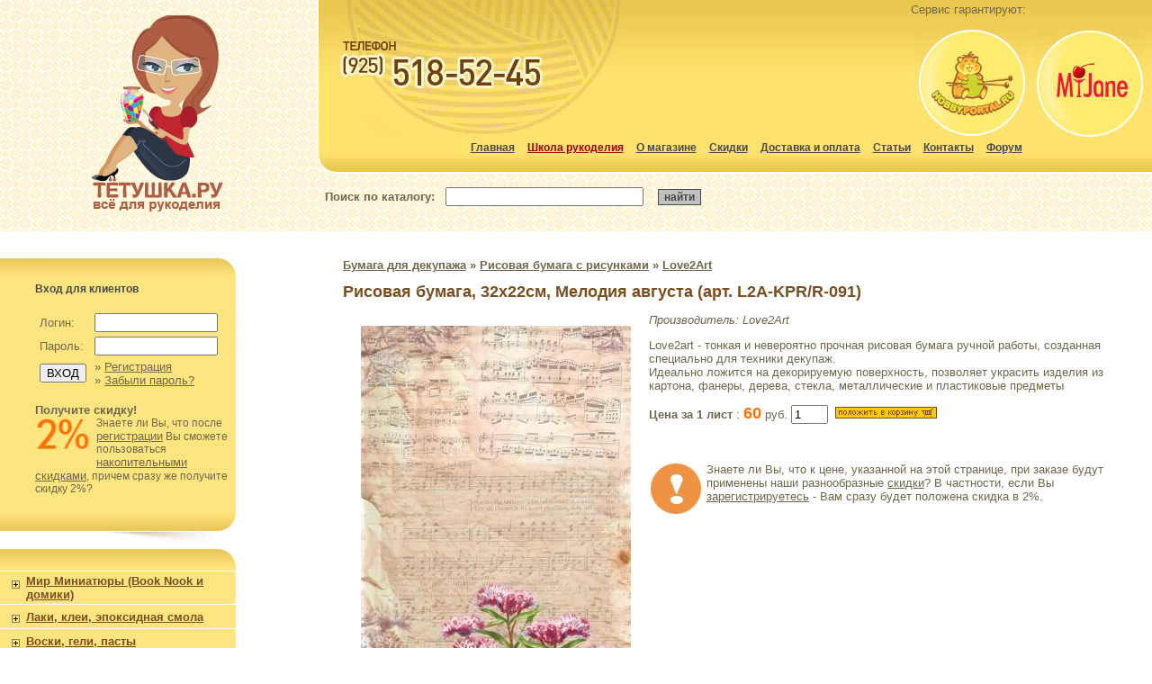

--- FILE ---
content_type: text/html; charset=windows-1251
request_url: http://www.tetushka.ru/product/?id=57129
body_size: 68952
content:

<!DOCTYPE HTML PUBLIC "-//W3C//DTD HTML 4.0 Transitional//EN">

<html> 
<head>
<title>Рисовая бумага, 32х22см, Мелодия августа:  - интернет-магазин рукоделия Тетушка.Ру</title>
<META NAME=author CONTENT="@IvLIM 2002-2007 ivlim@ivlim.ru">
<META HTTP-EQUIV="Content-Style-Type" CONTENT="text/css">
<META NAME="ROBOTS"        CONTENT="ALL">
<META NAME="REVISIT AFTER" CONTENT="1 DAYS">
<META NAME="DESCRIPTION"   CONTENT="Рисовая бумага, 32х22см, Мелодия августа">
<META NAME="KEYWORDS"      CONTENT="Рисовая бумага, 32х22см, Мелодия августа Рисовая бумага, 32х22см, Мелодия августа">
<LINK href="http://www.tetushka.ru/style.css" rel=STYLESHEET type=text/css>



<script language="JavaScript">
function createCookie(name,value,expiredays) {
	var todayDate=new Date();
	todayDate.setDate(todayDate.getDate()+expiredays);
	document.cookie=name+"="+value+"; expires="+todayDate.toGMTString()+"; path=/;";
}

function toggleDiv(id)
{
var el = document.getElementById(id);
var node = 'p' + id;
var thispic = document.getElementById(node);
var mykuk = 'kuk' + id;


if (el.style.display=='none')
{
el.style.display='block';
thispic.src = 'http://www.tetushka.ru/images/node_minus.gif';
document.cookie=mykuk+"=1";			 
createCookie(mykuk,1,10)
}
else
{
el.style.display='none';
thispic.src = 'http://www.tetushka.ru/images/node_plus.gif';
 document.cookie=mykuk+"=0";
createCookie(mykuk,0,10)
}


return false;
}






function closeTable(id)
{
var el = document.getElementById(id);
var node = 'p' + id;
var thispic = document.getElementById(node);

el.style.display='none';
thispic.src = 'http://www.tetushka.ru/images/node_plus.gif';

return false;
}




</script>
<link rel="stylesheet" href="http://www.tetushka.ru/gallery/slimbox2.04/css/slimbox2.css" type="text/css" media="screen">
<script type="text/javascript" src="http://www.tetushka.ru/gallery/slimbox2.04/js/jquery-1.10.2.min.js"></script>
<script type="text/javascript" src="http://www.tetushka.ru/gallery/slimbox2.04/js/slimbox2.js"></script>
<script type="text/javascript" src="http://www.tetushka.ru/jscripts/functions.js"></script>
</head>
<body link="#000000" vlink="#000000" alink="#ff0000" bgcolor="#ffffff" topmargin="0" marginwidth="0" leftmargin="0" rightmargin="0" marginheight="0" bottommargin="0">



<table class="vl" width="100%"  border="0" background="http://www.tetushka.ru/images/bg_top.gif">
<tr>
	<td class="vl" width="26%" height="247" rowspan="2" align="center" valign="middle"><!--LiveInternet counter--><script type="text/javascript"><!--
document.write("<img src='http://counter.yadro.ru/hit?r"+
escape(document.referrer)+((typeof(screen)=="undefined")?"":
";s"+screen.width+"*"+screen.height+"*"+(screen.colorDepth?
screen.colorDepth:screen.pixelDepth))+";u"+escape(document.URL)+
";"+Math.random()+
"' width=1 height=1 alt=''>")//--></script><!--/LiveInternet--><!-- begin of Top100 code -->
<a href="http://top100.rambler.ru/top100/"><img src="http://counter.rambler.ru/top100.cnt?1359774" alt="" width="1" height="1" border="0" /></a>
<!-- end of Top100 code --><!--Rating@Mail.ru COUNTER--><script language="JavaScript" type="text/javascript"><!--
d=document;var a='';a+=';r='+escape(d.referrer)
js=10//--></script><script language="JavaScript1.1" type="text/javascript"><!--
a+=';j='+navigator.javaEnabled()
js=11//--></script><script language="JavaScript1.2" type="text/javascript"><!--
s=screen;a+=';s='+s.width+'*'+s.height
a+=';d='+(s.colorDepth?s.colorDepth:s.pixelDepth)
js=12//--></script><script language="JavaScript1.3" type="text/javascript"><!--
js=13//--></script><script language="JavaScript" type="text/javascript"><!--
d.write('<IMG src="http://d5.c6.b5.a1.top.list.ru/counter'+
'?id=1402179;js='+js+a+';rand='+Math.random()+
'" height=1 width=1/>')
if(11<js)d.write('<'+'!-- ')//--></script><noscript><img
src="http://d5.c6.b5.a1.top.list.ru/counter?js=na;id=1402179"
height=1 width=1 alt=""/></noscript><script language="JavaScript" type="text/javascript"><!--
if(11<js)d.write('--'+'>')//--></script><!--/COUNTER-->
<a href="http://www.tetushka.ru/"><img src="http://www.tetushka.ru/images/newlogo.gif" width="147" height="219" border="0" alt="Интернет-магазин рукоделия Тётушка.Ру"></a></td>
	<td class="vl" width="74%" height="193" colspan="2"><table class="vl" width="100%">
			<tr>
				<td class="vl" width="45" height="193" align="right" valign="top"><img src="http://www.tetushka.ru/images/tr_left.gif" width="26" height="193"></td>
				<td class="vl" width="*" background="http://www.tetushka.ru/images/tr_bg.gif"><table class="vl" width="100%">
					<tr>
						<td class="vl" width="55%" height="156" background="http://www.tetushka.ru/images/phone_new.jpg" style="background-repeat: no-repeat">&nbsp;</td>
						<td class="vl" width="45%" class="top" align="right"><span style="margin-right:140px">Cервис гарантируют:</span><br><br>
					    <a href="http://www.hobbyportal.ru/" target="_blank"><img src="http://www.tetushka.ru/images/l1.jpg" width="122" height="119" border="0" alt="Hobbyportal.ru - рукодельный портал"></a><a target="_blank" href="http://www.myjane.ru/"><img src="http://www.tetushka.ru/images/l2.jpg" width="121" height="118" hspace="10" border="0" alt="Женский журнал myJane.ru"></a></td>
					</tr>
					<tr>
						<td class="vl" height="37" colspan="2" align="center" valign="top">
						<a href="http://www.tetushka.ru/" class="top">Главная</a> <a style="color:#a00000;" href="http://www.tetushka.ru/school/" class="top">Школа рукоделия</a>  <a href="http://www.tetushka.ru/about/" class="top">О магазине</a> <a href="http://www.tetushka.ru/discounts/" class="top">Скидки</a> <a href="http://www.tetushka.ru/delivery/" class="top">Доставка и оплата</a> <a href="http://www.tetushka.ru/articles/" class="top">Статьи</a> <a href="http://www.tetushka.ru/contacts/" class="top">Контакты</a> <a target=_blank href="http://forum.hobbyportal.ru/viewforum.php?f=143" class="top">Форум</a></td>
			</tr>
			</table></td>
		</tr>
		</table></td>
</tr>
<tr>
	<td class="vl" width="37%" height="54" align="center"> <br>
 <form action="http://www.tetushka.ru/search.asp" method="GET">
      <nobr>
        <b>Поиск по каталогу:</b>&nbsp;&nbsp;
        <input type="text" name="searchword" value="" style="width:220px;">
        &nbsp;&nbsp;
        <input type="submit" value="найти"  class="su">
        </nobr>
 </form>

         &nbsp;	</td>
	<td class="vl" width="37%" height="54" align="center" valign="middle" id="basket_place">&nbsp;</td>
</tr>
</table>
<br>&nbsp;




<table width="100%" class="vl">
<tr>
	<td class="vl" width="30%" align="left" valign="top">
	
	
<noindex>	

	<table  class="vl" bgcolor="#ffe580">
	<tr>
		<td class="vl" width="262" height="24" background="http://www.tetushka.ru/images/l_t.gif"></td>
	</tr>
	<tr>
		<td class="left" align="right">
		
		<table width="220">
		<tr>
			<td height="83"><font class="top">Вход для клиентов</font><br><br>

<table width="220" border="0" cellspacing="0" cellpadding="0"><tr><td width="190" align=left>
<form action="http://www.tetushka.ru/client/default.asp" method="post" name="LoginForm">
<table width="100%" border="0" cellspacing="5" cellpadding="0">
<tr><td>Логин:</td><td><INPUT TYPE=TEXT size=15 NAME="UserName" VALUE=""></td></tr>
<tr><td>Пароль:</td><td><INPUT size=15 TYPE=PASSWORD NAME="Password"></td></tr>
<tr><td><INPUT TYPE=SUBMIT VALUE="ВХОД" name="Submit"> </td><td>&raquo;  <a class="menu" href="http://www.tetushka.ru/client/register/">Регистрация</a><br>
&raquo;  <a class="menu" href="http://www.tetushka.ru/client/forgot/">Забыли пароль?</a></td></tr>
</table>
</form><b>Получите скидку!</b><br><img src="http://www.tetushka.ru/images/2percent.gif" width=65 height=44 border=0 align=left><font style="font-size:12px;">Знаете ли Вы, что после <a class=menu style="text-decoration:underline;" href="http://www.tetushka.ru/client/register/">регистрации</a> Вы сможете пользоваться <a class=menu style="text-decoration:underline;" href="http://www.tetushka.ru/discounts/">накопительными скидками</a>, причем сразу же получите скидку 2%?</font><br><br>
</td></tr></table>



			</td>
		</tr>
		</table>
		
		</td>
	</tr>
	<tr>
		<td class="vl" height="42" background="http://www.tetushka.ru/images/l_b.gif"></td>
	</tr>
	</table>	
	
</noindex>	
	
	
	
	
	<table border=0 class="vl" bgcolor="#ffe580" width=""262"">
	<tr>
		<td class="vl" height="24" background="http://www.tetushka.ru/images/l_t.gif"></td>
	</tr>


<!-- 22.01.2026 0:13:11--><tr><td class="left1"></td></tr><tr><td width="262" class="left_menu" ><table border=0 width="100%" cellspacing=0 cellpadding=0><tr><td width=26 valign=top><IMG vspace=5 height=15 STYLE="cursor: pointer;" id="pt1549" onclick="toggleDiv('t1549');" src="http://www.tetushka.ru/images/node_minus.gif" width=26 height=15></td><td class="main_rubric"><a href="http://www.tetushka.ru/section/?id=1549">Мир Миниатюры (Book Nook и домики)</a></td></tr></table></td></tr><tr><td colspan=2 width="262" class="left1"></td></tr>
<tr class="left1x"><td width="262" class="left1x">
<table id="t1549" class="vl" bgcolor="#ffe580" width="100%" border="0">
<tr><td   class="v2"><a href="http://www.tetushka.ru/section/?id=1451">Book nook - Книжная миниатюра</a></td></tr>
<tr><td   class="v2"><a href="http://www.tetushka.ru/section/?id=1551">Архитектурные дополнения, фасады</a></td></tr>
<tr><td   class="v2"><a href="http://www.tetushka.ru/section/?id=977">Сборные домики от Вероники Кисель и Тётушки</a></td></tr>
<tr><td   class="v2"><a href="http://www.tetushka.ru/section/?id=1532">Элементы декора, детали ландшафта</a></td></tr>
<tr><td   class="v2"><a href="http://www.tetushka.ru/section/?id=1569">Полиэфирные, пластиковые и металлические миниатюры</a></td></tr>
<tr><td   class="v2"><a href="http://www.tetushka.ru/section/?id=1570">Мини-растения, песок и мох</a></td></tr>
<tr><td   class="v2"><a href="http://www.tetushka.ru/section/?id=1552">Вспомогательные материалы</a></td></tr>
<tr><td class="left1"></td></tr></table>
</td></tr>
<tr><td width="262" class="left_menu" ><table border=0 width="100%" cellspacing=0 cellpadding=0><tr><td width=26 valign=top><IMG vspace=5 height=15 STYLE="cursor: pointer;" id="pt233" onclick="toggleDiv('t233');" src="http://www.tetushka.ru/images/node_minus.gif" width=26 height=15></td><td class="main_rubric"><a href="http://www.tetushka.ru/section/?id=233">Лаки, клеи, эпоксидная смола</a></td></tr></table></td></tr><tr><td colspan=2 width="262" class="left1"></td></tr>
<tr class="left1x"><td width="262" class="left1x">
<table id="t233" class="vl" bgcolor="#ffe580" width="100%" border="0">
<tr><td   class="v2"><a href="http://www.tetushka.ru/section/?id=102">Клей</a></td></tr>
<tr><td   class="v2"><a href="http://www.tetushka.ru/section/?id=235">Лаки</a></td></tr>
<tr><td   class="v2"><a href="http://www.tetushka.ru/section/?id=1185">Фацетные лаки</a></td></tr>
<tr><td   class="v2"><a href="http://www.tetushka.ru/section/?id=1008">Эпоксидные смолы</a></td></tr>
<tr><td class="left1"></td></tr></table>
</td></tr>
<tr><td width="262" class="left_menu" ><table border=0 width="100%" cellspacing=0 cellpadding=0><tr><td width=26 valign=top><IMG vspace=5 height=15 STYLE="cursor: pointer;" id="pt738" onclick="toggleDiv('t738');" src="http://www.tetushka.ru/images/node_minus.gif" width=26 height=15></td><td class="main_rubric"><a href="http://www.tetushka.ru/section/?id=738">Воски, гели, пасты</a></td></tr></table></td></tr><tr><td colspan=2 width="262" class="left1"></td></tr>
<tr class="left1x"><td width="262" class="left1x">
<table id="t738" class="vl" bgcolor="#ffe580" width="100%" border="0">
<tr><td   class="v2"><a href="http://www.tetushka.ru/section/?id=739">Воски</a></td></tr>
<tr><td   class="v2"><a href="http://www.tetushka.ru/section/?id=740">Структурные пасты, гели</a></td></tr>
<tr><td class="left1"></td></tr></table>
</td></tr>
<tr><td width="262" class="left_menu" ><table border=0 width="100%" cellspacing=0 cellpadding=0><tr><td width=26 valign=top><IMG vspace=5 height=15 STYLE="cursor: pointer;" id="pt388" onclick="toggleDiv('t388');" src="http://www.tetushka.ru/images/node_minus.gif" width=26 height=15></td><td class="main_rubric"><a href="http://www.tetushka.ru/section/?id=388">Краски, морилки, контуры</a></td></tr></table></td></tr><tr><td colspan=2 width="262" class="left1"></td></tr>
<tr class="left1x"><td width="262" class="left1x">
<table id="t388" class="vl" bgcolor="#ffe580" width="100%" border="0">
<tr><td   class="v2"><a href="http://www.tetushka.ru/section/?id=392">Краски акриловые, универсальные</a></td></tr>
<tr><td   class="v2"><a href="http://www.tetushka.ru/section/?id=782">Меловые, гибридные, полимерные краски</a></td></tr>
<tr><td   class="v2"><a href="http://www.tetushka.ru/section/?id=1081">Краски акриловые - металлик, глиттер, перламутр</a></td></tr>
<tr><td   class="v2"><a href="http://www.tetushka.ru/section/?id=1472">Краски по керамике и стеклу, имитации эмали</a></td></tr>
<tr><td   class="v2"><a href="http://www.tetushka.ru/section/?id=907">Морилки, бейцы</a></td></tr>
<tr><td   class="v2"><a href="http://www.tetushka.ru/section/?id=447">Краски с различными эффектами</a></td></tr>
<tr><td   class="v2"><a href="http://www.tetushka.ru/section/?id=808">Краски-спреи для техники Mix Media и др.</a></td></tr>
<tr><td   class="v2"><a href="http://www.tetushka.ru/section/?id=815">Спиртовые краски и чернила</a></td></tr>
<tr><td   class="v2"><a href="http://www.tetushka.ru/section/?id=832">Красители для эпоксидных смол и гелей</a></td></tr>
<tr><td   class="v2"><a href="http://www.tetushka.ru/section/?id=1080">Флуоресцентные, неоновые, светящиеся краски</a></td></tr>
<tr><td   class="v2"><a href="http://www.tetushka.ru/section/?id=362">Марморирование</a></td></tr>
<tr><td   class="v2"><a href="http://www.tetushka.ru/section/?id=725">Краски по ткани и коже</a></td></tr>
<tr><td   class="v2"><a href="http://www.tetushka.ru/section/?id=294">Наборы красок</a></td></tr>
<tr><td   class="v2"><a href="http://www.tetushka.ru/section/?id=240">Контуры, маркеры</a></td></tr>
<tr><td   class="v2"><a href="http://www.tetushka.ru/section/?id=1381">Краски для свечей</a></td></tr>
<tr><td   class="v2"><a href="http://www.tetushka.ru/section/?id=752">Гуашь</a></td></tr>
<tr><td   class="v2"><a href="http://www.tetushka.ru/section/?id=347">Аэрозольные краски</a></td></tr>
<tr><td   class="v2"><a href="http://www.tetushka.ru/section/?id=817">Масляные краски</a></td></tr>
<tr><td   class="v2"><a href="http://www.tetushka.ru/section/?id=459">Другие</a></td></tr>
<tr><td class="left1"></td></tr></table>
</td></tr>
<tr><td width="262" class="left_menu" ><table border=0 width="100%" cellspacing=0 cellpadding=0><tr><td width=26 valign=top><IMG vspace=5 height=15 STYLE="cursor: pointer;" id="pt504" onclick="toggleDiv('t504');" src="http://www.tetushka.ru/images/node_minus.gif" width=26 height=15></td><td class="main_rubric"><a href="http://www.tetushka.ru/section/?id=504">Материалы для декорирования</a></td></tr></table></td></tr><tr><td colspan=2 width="262" class="left1"></td></tr>
<tr class="left1x"><td width="262" class="left1x">
<table id="t504" class="vl" bgcolor="#ffe580" width="100%" border="0">
<tr><td   class="v2"><a href="http://www.tetushka.ru/section/?id=721">Грунты</a></td></tr>
<tr><td   class="v2"><a href="http://www.tetushka.ru/section/?id=1028">Средства для отливок</a></td></tr>
<tr><td   class="v2"><a href="http://www.tetushka.ru/section/?id=437">Золочение</a></td></tr>
<tr><td   class="v2"><a href="http://www.tetushka.ru/section/?id=438">Кракелюры</a></td></tr>
<tr><td   class="v2"><a href="http://www.tetushka.ru/section/?id=797">Битумы, патины</a></td></tr>
<tr><td   class="v2"><a href="http://www.tetushka.ru/section/?id=828">Затирки, пигменты, хлопья</a></td></tr>
<tr><td   class="v2"><a href="http://www.tetushka.ru/section/?id=829">Бархатная пудра</a></td></tr>
<tr><td   class="v2"><a href="http://www.tetushka.ru/section/?id=757">Блестки, глиттеры, микробисер и др.</a></td></tr>
<tr><td   class="v2"><a href="http://www.tetushka.ru/section/?id=112">Разбавители, медиумы, глейзинги</a></td></tr>
<tr><td   class="v2"><a href="http://www.tetushka.ru/section/?id=1010">Средства для перевода изображений, трансферов</a></td></tr>
<tr><td   class="v2"><a href="http://www.tetushka.ru/section/?id=236">Средства для создания разных эффектов</a></td></tr>
<tr><td   class="v2"><a href="http://www.tetushka.ru/section/?id=679">Наборы для творчества</a></td></tr>
<tr><td   class="v2"><a href="http://www.tetushka.ru/section/?id=781">Материалы для энкаустики</a></td></tr>
<tr><td   class="v2"><a href="http://www.tetushka.ru/section/?id=264">Разное</a></td></tr>
<tr><td class="left1"></td></tr></table>
</td></tr>
<tr><td width="262" class="left_menu" ><table border=0 width="100%" cellspacing=0 cellpadding=0><tr><td width=26 valign=top><IMG vspace=5 height=15 STYLE="cursor: pointer;" id="pt152" onclick="toggleDiv('t152');" src="http://www.tetushka.ru/images/node_minus.gif" width=26 height=15></td><td class="main_rubric"><a href="http://www.tetushka.ru/section/?id=152">Заготовки для декора</a></td></tr></table></td></tr><tr><td colspan=2 width="262" class="left1"></td></tr>
<tr class="left1x"><td width="262" class="left1x">
<table id="t152" class="vl" bgcolor="#ffe580" width="100%" border="0">
<tr><td   class="v2"><a href="http://www.tetushka.ru/section/?id=1077">Сборные конструкции и домики от Тётушки</a></td></tr>
<tr><td   class="v2"><a href="http://www.tetushka.ru/section/?id=177">Шкатулки, комоды</a></td></tr>
<tr><td   class="v2"><a href="http://www.tetushka.ru/section/?id=176">Подносы, сервир.столики</a></td></tr>
<tr><td   class="v2"><a href="http://www.tetushka.ru/section/?id=577">Чайные коробки и домики</a></td></tr>
<tr><td   class="v2"><a href="http://www.tetushka.ru/section/?id=823">Короба, ящики</a></td></tr>
<tr><td   class="v2"><a href="http://www.tetushka.ru/section/?id=381">Всё для часов</a></td></tr>
<tr><td   class="v2"><a href="http://www.tetushka.ru/section/?id=382">Ключницы, вешалки</a></td></tr>
<tr><td   class="v2"><a href="http://www.tetushka.ru/section/?id=380">Доски</a></td></tr>
<tr><td   class="v2"><a href="http://www.tetushka.ru/section/?id=1320">Фанерные фигурки</a></td></tr>
<tr><td   class="v2"><a href="http://www.tetushka.ru/section/?id=323">Формы из пластика</a></td></tr>
<tr><td   class="v2"><a href="http://www.tetushka.ru/section/?id=1026">Формы из пенопласта</a></td></tr>
<tr><td   class="v2"><a href="http://www.tetushka.ru/section/?id=578">Разные кухонные полезности</a></td></tr>
<tr><td   class="v2"><a href="http://www.tetushka.ru/section/?id=741">Панно, рамки, бирки, таблички, накладки</a></td></tr>
<tr><td   class="v2"><a href="http://www.tetushka.ru/section/?id=554">Фурнитура для заготовок, держатели, подставки</a></td></tr>
<tr><td   class="v2"><a href="http://www.tetushka.ru/section/?id=1126">Фанерные заготовки для вязаных корзинок и сумок</a></td></tr>
<tr><td   class="v2"><a href="http://www.tetushka.ru/section/?id=556">Заготовки и фигурки из картона, папье-маше, Decopatch</a></td></tr>
<tr><td   class="v2"><a href="http://www.tetushka.ru/section/?id=670">Металлические заготовки</a></td></tr>
<tr><td   class="v2"><a href="http://www.tetushka.ru/section/?id=1505">Плашки, бруски</a></td></tr>
<tr><td   class="v2"><a href="http://www.tetushka.ru/section/?id=945">Заготовки из стекла, керамики, фарфора и гипса</a></td></tr>
<tr><td   class="v2"><a href="http://www.tetushka.ru/section/?id=718">Заготовки из кожи</a></td></tr>
<tr><td   class="v2"><a href="http://www.tetushka.ru/section/?id=1128">Шары деревянные</a></td></tr>
<tr><td   class="v2"><a href="http://www.tetushka.ru/section/?id=206">Вазы</a></td></tr>
<tr><td   class="v2"><a href="http://www.tetushka.ru/section/?id=957">Холсты</a></td></tr>
<tr><td   class="v2"><a href="http://www.tetushka.ru/section/?id=1444">Плитка и имитация плитки</a></td></tr>
<tr><td   class="v2"><a href="http://www.tetushka.ru/section/?id=500">Световой декор</a></td></tr>
<tr><td   class="v2"><a href="http://www.tetushka.ru/section/?id=1009">Витражная (свинцовая) лента</a></td></tr>
<tr><td   class="v2"><a href="http://www.tetushka.ru/section/?id=445">Разное</a></td></tr>
<tr><td   class="v2"><a href="http://www.tetushka.ru/section/?id=1209">Пасхальные заготовки</a></td></tr>
<tr><td class="left1"></td></tr></table>
</td></tr>
<tr><td width="262" class="left_menu" ><table border=0 width="100%" cellspacing=0 cellpadding=0><tr><td width=26 valign=top><IMG vspace=5 height=15 STYLE="cursor: pointer;" id="pt1141" onclick="toggleDiv('t1141');" src="http://www.tetushka.ru/images/node_minus.gif" width=26 height=15></td><td class="main_rubric"><a href="http://www.tetushka.ru/section/?id=1141">Тётушкин чердачок (всякие полезные мелочи)</a></td></tr></table></td></tr><tr><td colspan=2 width="262" class="left1"></td></tr>
<tr class="left1x"><td width="262" class="left1x">
<table id="t1141" class="vl" bgcolor="#ffe580" width="100%" border="0">
<tr><td   class="v2"><a href="http://www.tetushka.ru/section/?id=464">Фанерная мелочь</a></td></tr>
<tr><td   class="v2"><a href="http://www.tetushka.ru/section/?id=1506">Миниатюрные фигурки, мебель и муляжи</a></td></tr>
<tr><td   class="v2"><a href="http://www.tetushka.ru/section/?id=1327">Шейкеры</a></td></tr>
<tr><td   class="v2"><a href="http://www.tetushka.ru/section/?id=306">Фигурки из МДФ и папье-маше</a></td></tr>
<tr><td   class="v2"><a href="http://www.tetushka.ru/section/?id=971">Бусины и стразы для декора</a></td></tr>
<tr><td   class="v2"><a href="http://www.tetushka.ru/section/?id=1179">Проволока, цепочки, шнуры, леска</a></td></tr>
<tr><td   class="v2"><a href="http://www.tetushka.ru/section/?id=1212">Винегреты от Тётушки</a></td></tr>
<tr><td   class="v2"><a href="http://www.tetushka.ru/section/?id=1142">Ленты, тесьма, кружево</a></td></tr>
<tr><td   class="v2"><a href="http://www.tetushka.ru/section/?id=1022">Колокольчики, бубенчики</a></td></tr>
<tr><td   class="v2"><a href="http://www.tetushka.ru/section/?id=1508">Войлок и фоамиран с рисунком</a></td></tr>
<tr><td   class="v2"><a href="http://www.tetushka.ru/section/?id=453">Бумажные и тканевые цветы и листья</a></td></tr>
<tr><td   class="v2"><a href="http://www.tetushka.ru/section/?id=707">Пуговицы</a></td></tr>
<tr><td   class="v2"><a href="http://www.tetushka.ru/section/?id=265">Перья</a></td></tr>
<tr><td   class="v2"><a href="http://www.tetushka.ru/section/?id=848">Марблс (стекл.камушки)</a></td></tr>
<tr><td   class="v2"><a href="http://www.tetushka.ru/section/?id=358">Фигурки из фетра, войлока</a></td></tr>
<tr><td   class="v2"><a href="http://www.tetushka.ru/section/?id=850">Бумага тканевая самоклеющаяся</a></td></tr>
<tr><td   class="v2"><a href="http://www.tetushka.ru/section/?id=1253">Пробковые материалы</a></td></tr>
<tr><td   class="v2"><a href="http://www.tetushka.ru/section/?id=1408">Ракушки</a></td></tr>
<tr><td   class="v2"><a href="http://www.tetushka.ru/section/?id=311">Разное</a></td></tr>
<tr><td class="left1"></td></tr></table>
</td></tr>
<tr><td width="262" class="left_menu" ><table border=0 width="100%" cellspacing=0 cellpadding=0><tr><td width=26 valign=top><IMG vspace=5 height=15 STYLE="cursor: pointer;" id="pt56" onclick="toggleDiv('t56');" src="http://www.tetushka.ru/images/node_minus.gif" width=26 height=15></td><td class="main_rubric"><a href="http://www.tetushka.ru/section/?id=56">Бумага для декупажа</a></td></tr></table></td></tr><tr><td colspan=2 width="262" class="left1"></td></tr>
<tr class="left1x"><td width="262" class="left1x">
<table id="t56" class="vl" bgcolor="#ffe580" width="100%" border="0">
<tr><td   class="v2"><a href="http://www.tetushka.ru/section/?id=366">Рисовая бумага с рисунками</a></td></tr>
<tr><td   class="v2"><a href="http://www.tetushka.ru/section/?id=225">Шелковая, рисовая однотонная бумага</a></td></tr>
<tr><td   class="v2"><a href="http://www.tetushka.ru/section/?id=680">Чистая бумага для распечаток</a></td></tr>
<tr><td   class="v2"><a href="http://www.tetushka.ru/section/?id=571">Трансферы, переводные карты</a></td></tr>
<tr><td   class="v2"><a href="http://www.tetushka.ru/section/?id=223">Декоративная бумага</a></td></tr>
<tr><td   class="v2"><a href="http://www.tetushka.ru/section/?id=244">Бумага DECOPATCH</a></td></tr>
<tr><td class="left1"></td></tr></table>
</td></tr>
<tr><td width="262" class="left_menu" ><table border=0 width="100%" cellspacing=0 cellpadding=0><tr><td width=26 valign=top><IMG vspace=5 height=15 STYLE="cursor: pointer;" id="pt651" onclick="toggleDiv('t651');" src="http://www.tetushka.ru/images/node_minus.gif" width=26 height=15></td><td class="main_rubric"><a href="http://www.tetushka.ru/section/?id=651">Чипборды</a></td></tr></table></td></tr><tr><td colspan=2 width="262" class="left1"></td></tr>
<tr class="left1x"><td width="262" class="left1x">
<table id="t651" class="vl" bgcolor="#ffe580" width="100%" border="0">
<tr><td   class="v2"><a href="http://www.tetushka.ru/section/?id=1032">Чипборды</a></td></tr>
<tr><td   class="v2"><a href="http://www.tetushka.ru/section/?id=1034">Чипборды 3D - многослойные</a></td></tr>
<tr><td   class="v2"><a href="http://www.tetushka.ru/section/?id=1419">Чипборды - вставки в шарики</a></td></tr>
<tr><td   class="v2"><a href="http://www.tetushka.ru/section/?id=1033">Чипборды - сборные модели</a></td></tr>
<tr><td   class="v2"><a href="http://www.tetushka.ru/section/?id=1107">Чипы-мини</a></td></tr>
<tr><td class="left1"></td></tr></table>
</td></tr>
<tr><td width="262" class="left_menu" ><table border=0 width="100%" cellspacing=0 cellpadding=0><tr><td width=26 valign=top><IMG vspace=5 height=15 STYLE="cursor: pointer;" id="pt346" onclick="toggleDiv('t346');" src="http://www.tetushka.ru/images/node_minus.gif" width=26 height=15></td><td class="main_rubric"><a href="http://www.tetushka.ru/section/?id=346">Трафареты</a></td></tr></table></td></tr><tr><td colspan=2 width="262" class="left1"></td></tr>
<tr class="left1x"><td width="262" class="left1x">
<table id="t346" class="vl" bgcolor="#ffe580" width="100%" border="0">
<tr><td   class="v2"><a href="http://www.tetushka.ru/section/?id=1616">Интерьерные трафареты для стен и мебели</a></td></tr>
<tr><td   class="v2"><a href="http://www.tetushka.ru/section/?id=1265">Cadence</a></td></tr>
<tr><td   class="v2"><a href="http://www.tetushka.ru/section/?id=824">Stamperia</a></td></tr>
<tr><td   class="v2"><a href="http://www.tetushka.ru/section/?id=802">Pro Art</a></td></tr>
<tr><td   class="v2"><a href="http://www.tetushka.ru/section/?id=1005">Craft Premier</a></td></tr>
<tr><td   class="v2"><a href="http://www.tetushka.ru/section/?id=788">Mr.Painter</a></td></tr>
<tr><td   class="v2"><a href="http://www.tetushka.ru/section/?id=715">Marabu</a></td></tr>
<tr><td   class="v2"><a href="http://www.tetushka.ru/section/?id=593">Трафарет Дизайн</a></td></tr>
<tr><td   class="v2"><a href="http://www.tetushka.ru/section/?id=592">Barocci</a></td></tr>
<tr><td   class="v2"><a href="http://www.tetushka.ru/section/?id=1234">Rayher</a></td></tr>
<tr><td   class="v2"><a href="http://www.tetushka.ru/section/?id=1400">Viva Decor</a></td></tr>
<tr><td   class="v2"><a href="http://www.tetushka.ru/section/?id=944">Love2Art</a></td></tr>
<tr><td   class="v2"><a href="http://www.tetushka.ru/section/?id=821">Pronty BV</a></td></tr>
<tr><td   class="v2"><a href="http://www.tetushka.ru/section/?id=1193">EFCO</a></td></tr>
<tr><td   class="v2"><a href="http://www.tetushka.ru/section/?id=621">Другие</a></td></tr>
<tr><td class="left1"></td></tr></table>
</td></tr>
<tr><td width="262" class="left_menu" ><table border=0 width="100%" cellspacing=0 cellpadding=0><tr><td width=26 valign=top><IMG vspace=5 height=15 STYLE="cursor: pointer;" id="pt986" onclick="toggleDiv('t986');" src="http://www.tetushka.ru/images/node_minus.gif" width=26 height=15></td><td class="main_rubric"><a href="http://www.tetushka.ru/section/?id=986">Молды, текст.коврики, материалы для отливок, готовые отливки</a></td></tr></table></td></tr><tr><td colspan=2 width="262" class="left1"></td></tr>
<tr class="left1x"><td width="262" class="left1x">
<table id="t986" class="vl" bgcolor="#ffe580" width="100%" border="0">
<tr><td   class="v2"><a href="http://www.tetushka.ru/section/?id=1176">Stamperia</a></td></tr>
<tr><td   class="v2"><a href="http://www.tetushka.ru/section/?id=1420">BestMolds</a></td></tr>
<tr><td   class="v2"><a href="http://www.tetushka.ru/section/?id=1518">3D и Ко</a></td></tr>
<tr><td   class="v2"><a href="http://www.tetushka.ru/section/?id=1402">CheapArt</a></td></tr>
<tr><td   class="v2"><a href="http://www.tetushka.ru/section/?id=1582">Craft&Clay</a></td></tr>
<tr><td   class="v2"><a href="http://www.tetushka.ru/section/?id=1038">ПроСвет</a></td></tr>
<tr><td   class="v2"><a href="http://www.tetushka.ru/section/?id=994">Другие</a></td></tr>
<tr><td   class="v2"><a href="http://www.tetushka.ru/section/?id=1516">Материалы для отливок</a></td></tr>
<tr><td   class="v2"><a href="http://www.tetushka.ru/section/?id=1517">Готовые отливки</a></td></tr>
<tr><td class="left1"></td></tr></table>
</td></tr>
<tr><td width="262" class="left_menu" ><table border=0 width="100%" cellspacing=0 cellpadding=0><tr><td width=26 valign=top><IMG vspace=5 height=15 STYLE="cursor: pointer;" id="pt107" onclick="toggleDiv('t107');" src="http://www.tetushka.ru/images/node_minus.gif" width=26 height=15></td><td class="main_rubric"><a href="http://www.tetushka.ru/section/?id=107">Кисти, инструменты</a></td></tr></table></td></tr><tr><td colspan=2 width="262" class="left1"></td></tr>
<tr class="left1x"><td width="262" class="left1x">
<table id="t107" class="vl" bgcolor="#ffe580" width="100%" border="0">
<tr><td   class="v2"><a href="http://www.tetushka.ru/section/?id=1191">Хитрые инструменты от Тетушки</a></td></tr>
<tr><td   class="v2"><a href="http://www.tetushka.ru/section/?id=242">Кисти, спонжи</a></td></tr>
<tr><td   class="v2"><a href="http://www.tetushka.ru/section/?id=613">Мастихины</a></td></tr>
<tr><td   class="v2"><a href="http://www.tetushka.ru/section/?id=607">Ножницы, ножи, резаки</a></td></tr>
<tr><td   class="v2"><a href="http://www.tetushka.ru/section/?id=253">Дыроколы и фигурные ножницы</a></td></tr>
<tr><td   class="v2"><a href="http://www.tetushka.ru/section/?id=614">Палочки для тиснения, коврики</a></td></tr>
<tr><td   class="v2"><a href="http://www.tetushka.ru/section/?id=758">Абразивные материалы, шкурка</a></td></tr>
<tr><td   class="v2"><a href="http://www.tetushka.ru/section/?id=1099">Инструменты для бумаги Gelli Arts</a></td></tr>
<tr><td   class="v2"><a href="http://www.tetushka.ru/section/?id=1346">Деревянные скалки с рисунком</a></td></tr>
<tr><td   class="v2"><a href="http://www.tetushka.ru/section/?id=820">Машинки для вырубки и аксессуары</a></td></tr>
<tr><td   class="v2"><a href="http://www.tetushka.ru/section/?id=807">Инструменты для валяния</a></td></tr>
<tr><td   class="v2"><a href="http://www.tetushka.ru/section/?id=628">Инструменты для шитья и вышивки</a></td></tr>
<tr><td   class="v2"><a href="http://www.tetushka.ru/section/?id=1011">Инструменты для работы с кожей</a></td></tr>
<tr><td   class="v2"><a href="http://www.tetushka.ru/section/?id=1260">Лупы и лампы</a></td></tr>
<tr><td   class="v2"><a href="http://www.tetushka.ru/section/?id=627">Инструменты для пэчворка</a></td></tr>
<tr><td   class="v2"><a href="http://www.tetushka.ru/section/?id=872">Инструменты для работы с бижутерией</a></td></tr>
<tr><td   class="v2"><a href="http://www.tetushka.ru/section/?id=991">Инструменты и блоки для эмбоссинга</a></td></tr>
<tr><td   class="v2"><a href="http://www.tetushka.ru/section/?id=811">Инструменты для работы с пластиком</a></td></tr>
<tr><td   class="v2"><a href="http://www.tetushka.ru/section/?id=608">Разное</a></td></tr>
<tr><td class="left1"></td></tr></table>
</td></tr>
<tr><td width="262" class="left_menu" ><table border=0 width="100%" cellspacing=0 cellpadding=0><tr><td width=26 valign=top><IMG vspace=5 height=15 STYLE="cursor: pointer;" id="pt136" onclick="toggleDiv('t136');" src="http://www.tetushka.ru/images/node_minus.gif" width=26 height=15></td><td class="main_rubric"><a href="http://www.tetushka.ru/section/?id=136">Штампинг и эмбоссинг</a></td></tr></table></td></tr><tr><td colspan=2 width="262" class="left1"></td></tr>
<tr class="left1x"><td width="262" class="left1x">
<table id="t136" class="vl" bgcolor="#ffe580" width="100%" border="0">
<tr><td   class="v2"><a href="http://www.tetushka.ru/section/?id=321">Пудра для эмбоссинга</a></td></tr>
<tr><td   class="v2"><a href="http://www.tetushka.ru/section/?id=612">Инструменты и блоки</a></td></tr>
<tr><td   class="v2"><a href="http://www.tetushka.ru/section/?id=615">Чернила</a></td></tr>
<tr><td   class="v2"><a href="http://www.tetushka.ru/section/?id=600">Трафареты для тиснения</a></td></tr>
<tr><td   class="v2"><a href="http://www.tetushka.ru/section/?id=601">Штемпельные подушечки</a></td></tr>
<tr><td   class="v2"><a href="http://www.tetushka.ru/section/?id=604">Штампы</a></td></tr>
<tr><td   class="v2"><a href="http://www.tetushka.ru/section/?id=689">Вырезные карты для силикона и Арте-Франчез от Тётушки</a></td></tr>
<tr><td class="left1"></td></tr></table>
</td></tr>
<tr><td width="262" class="left_menu" ><table border=0 width="100%" cellspacing=0 cellpadding=0><tr><td width=26 valign=top><IMG vspace=5 height=15 STYLE="cursor: pointer;" id="pt742" onclick="toggleDiv('t742');" src="http://www.tetushka.ru/images/node_minus.gif" width=26 height=15></td><td class="main_rubric"><a href="http://www.tetushka.ru/section/?id=742">Papertole, Арте Франчез, 3-D декупаж</a></td></tr></table></td></tr><tr><td colspan=2 width="262" class="left1"></td></tr>
<tr class="left1x"><td width="262" class="left1x">
<table id="t742" class="vl" bgcolor="#ffe580" width="100%" border="0">
<tr><td   class="v2"><a href="http://www.tetushka.ru/section/?id=158">Карты Reddy, Dorgraft</a></td></tr>
<tr><td   class="v2"><a href="http://www.tetushka.ru/section/?id=749">Сборные домики от Тётушки</a></td></tr>
<tr><td   class="v2"><a href="http://www.tetushka.ru/section/?id=744">Наборы Papertole (США)</a></td></tr>
<tr><td   class="v2"><a href="http://www.tetushka.ru/section/?id=847">Papertole, Арте-Франчез от "Три наперстка"</a></td></tr>
<tr><td   class="v2"><a href="http://www.tetushka.ru/section/?id=822">Бумага с высечкой, открытки для объемных композиций Stamperia</a></td></tr>
<tr><td   class="v2"><a href="http://www.tetushka.ru/section/?id=469">Инструменты и материалы</a></td></tr>
<tr><td   class="v2"><a href="http://www.tetushka.ru/section/?id=468">Техника Sospeso Trasparente</a></td></tr>
<tr><td class="left1"></td></tr></table>
</td></tr>
<tr><td width="262" class="left_menu" ><table border=0 width="100%" cellspacing=0 cellpadding=0><tr><td width=26 valign=top><IMG vspace=5 height=15 STYLE="cursor: pointer;" id="pt629" onclick="toggleDiv('t629');" src="http://www.tetushka.ru/images/node_minus.gif" width=26 height=15></td><td class="main_rubric"><a href="http://www.tetushka.ru/section/?id=629">Бумага для скрапбукинга, альбомы, открытки</a></td></tr></table></td></tr><tr><td colspan=2 width="262" class="left1"></td></tr>
<tr class="left1x"><td width="262" class="left1x">
<table id="t629" class="vl" bgcolor="#ffe580" width="100%" border="0">
<tr><td   class="v2"><a href="http://www.tetushka.ru/section/?id=128">Бумага для скрапбукинга</a></td></tr>
<tr><td   class="v2"><a href="http://www.tetushka.ru/section/?id=131">Декоративная бумага</a></td></tr>
<tr><td   class="v2"><a href="http://www.tetushka.ru/section/?id=241">Открытки</a></td></tr>
<tr><td   class="v2"><a href="http://www.tetushka.ru/section/?id=704">Пергаментная бумага, калька</a></td></tr>
<tr><td   class="v2"><a href="http://www.tetushka.ru/section/?id=514">Альбомы, заготовки для альбомов</a></td></tr>
<tr><td class="left1"></td></tr></table>
</td></tr>
<tr><td width="262" class="left_menu" ><table border=0 width="100%" cellspacing=0 cellpadding=0><tr><td width=26 valign=top><IMG vspace=5 height=15 STYLE="cursor: pointer;" id="pt301" onclick="toggleDiv('t301');" src="http://www.tetushka.ru/images/node_minus.gif" width=26 height=15></td><td class="main_rubric"><a href="http://www.tetushka.ru/section/?id=301">Материалы для работы с бумагой (скрап, кардмейкинг)</a></td></tr></table></td></tr><tr><td colspan=2 width="262" class="left1"></td></tr>
<tr class="left1x"><td width="262" class="left1x">
<table id="t301" class="vl" bgcolor="#ffe580" width="100%" border="0">
<tr><td   class="v2"><a href="http://www.tetushka.ru/section/?id=1415">Шейкеры</a></td></tr>
<tr><td   class="v2"><a href="http://www.tetushka.ru/section/?id=852">Картонные элементы, карточки</a></td></tr>
<tr><td   class="v2"><a href="http://www.tetushka.ru/section/?id=308">Декоративные элементы и фигурки</a></td></tr>
<tr><td   class="v2"><a href="http://www.tetushka.ru/section/?id=142">Бусины, стразы, подвески</a></td></tr>
<tr><td   class="v2"><a href="http://www.tetushka.ru/section/?id=243">Кнопки, люверсы, скрепки, пуговицы, брадсы</a></td></tr>
<tr><td   class="v2"><a href="http://www.tetushka.ru/section/?id=246">Наклейки, аппликации и стикеры</a></td></tr>
<tr><td   class="v2"><a href="http://www.tetushka.ru/section/?id=292">Ленты, кружева, скотч</a></td></tr>
<tr><td   class="v2"><a href="http://www.tetushka.ru/section/?id=706">Инструменты, дыроколы</a></td></tr>
<tr><td   class="v2"><a href="http://www.tetushka.ru/section/?id=153">Вспомогательные материалы, клеевые элементы</a></td></tr>
<tr><td   class="v2"><a href="http://www.tetushka.ru/section/?id=518">Этикетки, ярлычки, рамки, уголки</a></td></tr>
<tr><td class="left1"></td></tr></table>
</td></tr>
<tr><td width="262" class="left_menu" ><table border=0 width="100%" cellspacing=0 cellpadding=0><tr><td width=26 valign=top><IMG vspace=5 height=15 STYLE="cursor: pointer;" id="pt119" onclick="toggleDiv('t119');" src="http://www.tetushka.ru/images/node_minus.gif" width=26 height=15></td><td class="main_rubric"><a href="http://www.tetushka.ru/section/?id=119">Мозаика</a></td></tr></table></td></tr><tr><td colspan=2 width="262" class="left1"></td></tr>
<tr class="left1x"><td width="262" class="left1x">
<table id="t119" class="vl" bgcolor="#ffe580" width="100%" border="0">
<tr><td   class="v2"><a href="http://www.tetushka.ru/section/?id=587">Основы</a></td></tr>
<tr><td   class="v2"><a href="http://www.tetushka.ru/section/?id=586">Вспомогательные материалы</a></td></tr>
<tr><td   class="v2"><a href="http://www.tetushka.ru/section/?id=150">Инструменты для работы с мозаикой</a></td></tr>
<tr><td   class="v2"><a href="http://www.tetushka.ru/section/?id=149">Клей, затирка</a></td></tr>
<tr><td   class="v2"><a href="http://www.tetushka.ru/section/?id=148">Мозаика и смальта</a></td></tr>
<tr><td class="left1"></td></tr></table>
</td></tr>
<tr><td width="262" class="left_menu" ><table border=0 width="100%" cellspacing=0 cellpadding=0><tr><td width=26 valign=top><IMG vspace=5 height=15 STYLE="cursor: pointer;" id="pt538" onclick="toggleDiv('t538');" src="http://www.tetushka.ru/images/node_minus.gif" width=26 height=15></td><td class="main_rubric"><a href="http://www.tetushka.ru/section/?id=538">Всё для создания кукол, игрушек</a></td></tr></table></td></tr><tr><td colspan=2 width="262" class="left1"></td></tr>
<tr class="left1x"><td width="262" class="left1x">
<table id="t538" class="vl" bgcolor="#ffe580" width="100%" border="0">
<tr><td   class="v2"><a href="http://www.tetushka.ru/section/?id=1220">Ткани для игрушек</a></td></tr>
<tr><td   class="v2"><a href="http://www.tetushka.ru/section/?id=539">Глаза, носы, ротики</a></td></tr>
<tr><td   class="v2"><a href="http://www.tetushka.ru/section/?id=540">Волосы, ресницы</a></td></tr>
<tr><td   class="v2"><a href="http://www.tetushka.ru/section/?id=543">Ручки-ножки</a></td></tr>
<tr><td   class="v2"><a href="http://www.tetushka.ru/section/?id=983">Диски, шайбы, шплинты</a></td></tr>
<tr><td   class="v2"><a href="http://www.tetushka.ru/section/?id=993">Наполнители</a></td></tr>
<tr><td   class="v2"><a href="http://www.tetushka.ru/section/?id=1227">Скелеты, подставки</a></td></tr>
<tr><td   class="v2"><a href="http://www.tetushka.ru/section/?id=958">Наборы для изготовления кукол, игрушек</a></td></tr>
<tr><td   class="v2"><a href="http://www.tetushka.ru/section/?id=779">Мебель </a></td></tr>
<tr><td   class="v2"><a href="http://www.tetushka.ru/section/?id=550">Разное</a></td></tr>
<tr><td   class="v2"><a href="http://www.tetushka.ru/section/?id=693">Книги Тильда</a></td></tr>
<tr><td class="left1"></td></tr></table>
</td></tr>
<tr><td width="262" class="left_menu" ><table border=0 width="100%" cellspacing=0 cellpadding=0><tr><td width=26 valign=top><IMG vspace=5 height=15 STYLE="cursor: pointer;" id="pt1016" onclick="toggleDiv('t1016');" src="http://www.tetushka.ru/images/node_minus.gif" width=26 height=15></td><td class="main_rubric"><a href="http://www.tetushka.ru/section/?id=1016">Работа с кожей</a></td></tr></table></td></tr><tr><td colspan=2 width="262" class="left1"></td></tr>
<tr class="left1x"><td width="262" class="left1x">
<table id="t1016" class="vl" bgcolor="#ffe580" width="100%" border="0">
<tr><td   class="v2"><a href="http://www.tetushka.ru/section/?id=1013">Кожаные заготовки</a></td></tr>
<tr><td   class="v2"><a href="http://www.tetushka.ru/section/?id=1366">Нитки и др.материалы</a></td></tr>
<tr><td   class="v2"><a href="http://www.tetushka.ru/section/?id=1014">Инструменты для работы с кожей</a></td></tr>
<tr><td class="left1"></td></tr></table>
</td></tr>
<tr><td width="262" class="left_menu" ><table border=0 width="100%" cellspacing=0 cellpadding=0><tr><td width=26 valign=top><IMG vspace=5 height=15 STYLE="cursor: pointer;" id="pt163" onclick="toggleDiv('t163');" src="http://www.tetushka.ru/images/node_minus.gif" width=26 height=15></td><td class="main_rubric"><a href="http://www.tetushka.ru/section/?id=163">Вышивка</a></td></tr></table></td></tr><tr><td colspan=2 width="262" class="left1"></td></tr>
<tr class="left1x"><td width="262" class="left1x">
<table id="t163" class="vl" bgcolor="#ffe580" width="100%" border="0">
<tr><td   class="v2"><a href="http://www.tetushka.ru/section/?id=863">Иглы для вышивания</a></td></tr>
<tr><td   class="v2"><a href="http://www.tetushka.ru/section/?id=656">Пяльцы, инструменты и оформление вышивки</a></td></tr>
<tr><td class="left1"></td></tr></table>
</td></tr>
<tr><td width="262" class="left_menu" ><table border=0 width="100%" cellspacing=0 cellpadding=0><tr><td width=26 valign=top><IMG vspace=5 height=15 STYLE="cursor: pointer;" id="pt156" onclick="toggleDiv('t156');" src="http://www.tetushka.ru/images/node_minus.gif" width=26 height=15></td><td class="main_rubric"><a href="http://www.tetushka.ru/section/?id=156">Вязание </a></td></tr></table></td></tr><tr><td colspan=2 width="262" class="left1"></td></tr>
<tr class="left1x"><td width="262" class="left1x">
<table id="t156" class="vl" bgcolor="#ffe580" width="100%" border="0">
<tr><td   class="v2"><a href="http://www.tetushka.ru/section/?id=185">Аксессуары для вязания</a></td></tr>
<tr><td class="left1"></td></tr></table>
</td></tr>
<tr><td width="262" class="left_menu" ><table border=0 width="100%" cellspacing=0 cellpadding=0><tr><td width=26 valign=top><IMG vspace=5 height=15 STYLE="cursor: pointer;" id="pt218" onclick="toggleDiv('t218');" src="http://www.tetushka.ru/images/node_minus.gif" width=26 height=15></td><td class="main_rubric"><a href="http://www.tetushka.ru/section/?id=218">Шитье</a></td></tr></table></td></tr><tr><td colspan=2 width="262" class="left1"></td></tr>
<tr class="left1x"><td width="262" class="left1x">
<table id="t218" class="vl" bgcolor="#ffe580" width="100%" border="0">
<tr><td   class="v2"><a href="http://www.tetushka.ru/section/?id=219">Иглы, булавки, лапки</a></td></tr>
<tr><td   class="v2"><a href="http://www.tetushka.ru/section/?id=709">Лента техническая, шнуры</a></td></tr>
<tr><td   class="v2"><a href="http://www.tetushka.ru/section/?id=384">Полезности</a></td></tr>
<tr><td   class="v2"><a href="http://www.tetushka.ru/section/?id=858">Нитки</a></td></tr>
<tr><td   class="v2"><a href="http://www.tetushka.ru/section/?id=1001">Термоклеевые и пришивные стразы и украшения</a></td></tr>
<tr><td   class="v2"><a href="http://www.tetushka.ru/section/?id=1375">Молнии</a></td></tr>
<tr><td class="left1"></td></tr></table>
</td></tr>
<tr><td width="262" class="left_menu" ><table border=0 width="100%" cellspacing=0 cellpadding=0><tr><td width=26 valign=top><IMG vspace=5 height=15 STYLE="cursor: pointer;" id="pt143" onclick="toggleDiv('t143');" src="http://www.tetushka.ru/images/node_minus.gif" width=26 height=15></td><td class="main_rubric"><a href="http://www.tetushka.ru/section/?id=143">Лепка, работа с пластиком</a></td></tr></table></td></tr><tr><td colspan=2 width="262" class="left1"></td></tr>
<tr class="left1x"><td width="262" class="left1x">
<table id="t143" class="vl" bgcolor="#ffe580" width="100%" border="0">
<tr><td   class="v2"><a href="http://www.tetushka.ru/section/?id=145">Полимерная глина и массы для лепки</a></td></tr>
<tr><td   class="v2"><a href="http://www.tetushka.ru/section/?id=146">Лаки, гели, медиумы</a></td></tr>
<tr><td   class="v2"><a href="http://www.tetushka.ru/section/?id=147">Инструменты</a></td></tr>
<tr><td   class="v2"><a href="http://www.tetushka.ru/section/?id=542">Разное</a></td></tr>
<tr><td   class="v2"><a href="http://www.tetushka.ru/section/?id=511">Формы, текстуры</a></td></tr>
<tr><td class="left1"></td></tr></table>
</td></tr>
<tr><td width="262" class="left_menu" ><table border=0 width="100%" cellspacing=0 cellpadding=0><tr><td width=26 valign=top><IMG vspace=5 height=15 STYLE="cursor: pointer;" id="pt154" onclick="toggleDiv('t154');" src="http://www.tetushka.ru/images/node_minus.gif" width=26 height=15></td><td class="main_rubric"><a href="http://www.tetushka.ru/section/?id=154">Валяние (Фелтинг), Фетр</a></td></tr></table></td></tr><tr><td colspan=2 width="262" class="left1"></td></tr>
<tr class="left1x"><td width="262" class="left1x">
<table id="t154" class="vl" bgcolor="#ffe580" width="100%" border="0">
<tr><td   class="v2"><a href="http://www.tetushka.ru/section/?id=262">Инструменты и материалы для валяния</a></td></tr>
<tr><td   class="v2"><a href="http://www.tetushka.ru/section/?id=333">Фетр</a></td></tr>
<tr><td   class="v2"><a href="http://www.tetushka.ru/section/?id=444">Шерсть для валяния</a></td></tr>
<tr><td   class="v2"><a href="http://www.tetushka.ru/section/?id=454">Изделия из фетра</a></td></tr>
<tr><td   class="v2"><a href="http://www.tetushka.ru/section/?id=803">Фетр с рисунком</a></td></tr>
<tr><td class="left1"></td></tr></table>
</td></tr>
<tr><td width="262" class="left_menu" ><table border=0 width="100%" cellspacing=0 cellpadding=0><tr><td width=26 valign=top><IMG vspace=5 height=15 STYLE="cursor: pointer;" id="pt547" onclick="toggleDiv('t547');" src="http://www.tetushka.ru/images/node_minus.gif" width=26 height=15></td><td class="main_rubric"><a href="http://www.tetushka.ru/section/?id=547">Квиллинг</a></td></tr></table></td></tr><tr><td colspan=2 width="262" class="left1"></td></tr>
<tr class="left1x"><td width="262" class="left1x">
<table id="t547" class="vl" bgcolor="#ffe580" width="100%" border="0">
<tr><td   class="v2"><a href="http://www.tetushka.ru/section/?id=548">Бумага для квиллинга</a></td></tr>
<tr><td   class="v2"><a href="http://www.tetushka.ru/section/?id=671">Бумага гофрированная</a></td></tr>
<tr><td   class="v2"><a href="http://www.tetushka.ru/section/?id=585">Инструменты для работы с бумагой</a></td></tr>
<tr><td class="left1"></td></tr></table>
</td></tr>
<tr><td width="262" class="left_menu" ><table border=0 width="100%" cellspacing=0 cellpadding=0><tr><td width=26 valign=top><IMG vspace=5 height=15 STYLE="cursor: pointer;" id="pt712" onclick="toggleDiv('t712');" src="http://www.tetushka.ru/images/node_minus.gif" width=26 height=15></td><td class="main_rubric"><a href="http://www.tetushka.ru/section/?id=712">Пластичная замша (Фоамиран)</a></td></tr></table></td></tr><tr><td colspan=2 width="262" class="left1"></td></tr>
<tr class="left1x"><td width="262" class="left1x">
<table id="t712" class="vl" bgcolor="#ffe580" width="100%" border="0">
<tr><td   class="v2"><a href="http://www.tetushka.ru/section/?id=1379">Вспененная резина (фоамиран) с блёстками</a></td></tr>
<tr><td   class="v2"><a href="http://www.tetushka.ru/section/?id=806">Вспененная резина (фоамиран) с рисунком</a></td></tr>
<tr><td   class="v2"><a href="http://www.tetushka.ru/section/?id=864">Вспененная резина (фоамиран) однотонная</a></td></tr>
<tr><td class="left1"></td></tr></table>
</td></tr>
<tr><td width="262" class="left_menu" ><table border=0 width="100%" cellspacing=0 cellpadding=0><tr><td width=26 valign=top><IMG vspace=5 height=15 STYLE="cursor: pointer;" id="pt159" onclick="toggleDiv('t159');" src="http://www.tetushka.ru/images/node_minus.gif" width=26 height=15></td><td class="main_rubric"><a href="http://www.tetushka.ru/section/?id=159">Бижутерия своими руками</a></td></tr></table></td></tr><tr><td colspan=2 width="262" class="left1"></td></tr>
<tr class="left1x"><td width="262" class="left1x">
<table id="t159" class="vl" bgcolor="#ffe580" width="100%" border="0">
<tr><td   class="v2"><a href="http://www.tetushka.ru/section/?id=160">Бусины, стразы</a></td></tr>
<tr><td   class="v2"><a href="http://www.tetushka.ru/section/?id=249">Бисер</a></td></tr>
<tr><td   class="v2"><a href="http://www.tetushka.ru/section/?id=776">Пайетки</a></td></tr>
<tr><td   class="v2"><a href="http://www.tetushka.ru/section/?id=851">Коллекция SWAROVSKI</a></td></tr>
<tr><td   class="v2"><a href="http://www.tetushka.ru/section/?id=251">Подвески</a></td></tr>
<tr><td   class="v2"><a href="http://www.tetushka.ru/section/?id=967">Проволока, цепочки, шнуры, леска</a></td></tr>
<tr><td   class="v2"><a href="http://www.tetushka.ru/section/?id=165">Фурнитура и основы для бижутерии</a></td></tr>
<tr><td   class="v2"><a href="http://www.tetushka.ru/section/?id=337">Декоративные элементы</a></td></tr>
<tr><td   class="v2"><a href="http://www.tetushka.ru/section/?id=660">Филигрань</a></td></tr>
<tr><td   class="v2"><a href="http://www.tetushka.ru/section/?id=261">Инструменты</a></td></tr>
<tr><td   class="v2"><a href="http://www.tetushka.ru/section/?id=531">Декоративные элементы Cousin</a></td></tr>
<tr><td   class="v2"><a href="http://www.tetushka.ru/section/?id=341">Разное</a></td></tr>
<tr><td class="left1"></td></tr></table>
</td></tr>
<tr><td width="262" class="left_menu" ><table border=0 width="100%" cellspacing=0 cellpadding=0><tr><td width=26 valign=top><IMG vspace=5 height=15 STYLE="cursor: pointer;" id="pt462" onclick="toggleDiv('t462');" src="http://www.tetushka.ru/images/node_minus.gif" width=26 height=15></td><td class="main_rubric"><a href="http://www.tetushka.ru/section/?id=462">Сумки, аксессуары</a></td></tr></table></td></tr><tr><td colspan=2 width="262" class="left1"></td></tr>
<tr class="left1x"><td width="262" class="left1x">
<table id="t462" class="vl" bgcolor="#ffe580" width="100%" border="0">
<tr><td   class="v2"><a href="http://www.tetushka.ru/section/?id=1405">Ручки, прочее</a></td></tr>
<tr><td   class="v2"><a href="http://www.tetushka.ru/section/?id=1406">Застёжки и клапаны</a></td></tr>
<tr><td   class="v2"><a href="http://www.tetushka.ru/section/?id=1224">Донышки и боковушки из фанеры и кожи</a></td></tr>
<tr><td   class="v2"><a href="http://www.tetushka.ru/section/?id=1225">Трикотажная пряжа</a></td></tr>
<tr><td class="left1"></td></tr></table>
</td></tr>
<tr><td width="262" class="left_menu" ><table border=0 width="100%" cellspacing=0 cellpadding=0><tr><td width=26 valign=top><IMG vspace=5 height=15 STYLE="cursor: pointer;" id="pt652" onclick="toggleDiv('t652');" src="http://www.tetushka.ru/images/node_minus.gif" width=26 height=15></td><td class="main_rubric"><a href="http://www.tetushka.ru/section/?id=652">Органайзеры, коробочки для хранения</a></td></tr></table></td></tr><tr><td colspan=2 width="262" class="left1"></td></tr>
<tr class="left1x"><td width="262" class="left1x">
<table id="t652" class="vl" bgcolor="#ffe580" width="100%" border="0">
<tr><td   class="v2"><a href="http://www.tetushka.ru/section/?id=655">Органайзеры</a></td></tr>
<tr><td   class="v2"><a href="http://www.tetushka.ru/section/?id=654">Коробки для мелочей</a></td></tr>
<tr><td   class="v2"><a href="http://www.tetushka.ru/section/?id=653">Контейнеры, тубы</a></td></tr>
<tr><td class="left1"></td></tr></table>
</td></tr>
<tr><td width="262" class="left_menu" ><table border=0 width="100%" cellspacing=0 cellpadding=0><tr><td width=26 valign=top><IMG vspace=5 height=15 STYLE="cursor: pointer;" id="pt1166" onclick="toggleDiv('t1166');" src="http://www.tetushka.ru/images/node_minus.gif" width=26 height=15></td><td class="main_rubric"><a href="http://www.tetushka.ru/section/?id=1166">Детский мир (товары для детей)</a></td></tr></table></td></tr><tr><td colspan=2 width="262" class="left1"></td></tr>
<tr class="left1x"><td width="262" class="left1x">
<table id="t1166" class="vl" bgcolor="#ffe580" width="100%" border="0">
<tr><td   class="v2"><a href="http://www.tetushka.ru/section/?id=1168">Гофрированная и крепированная бумага</a></td></tr>
<tr><td   class="v2"><a href="http://www.tetushka.ru/section/?id=1170">Наборы с бусинами и бисером</a></td></tr>
<tr><td class="left1"></td></tr></table>
</td></tr>
<tr><td width="262" class="left_menu" ><table border=0 width="100%" cellspacing=0 cellpadding=0><tr><td width=26 valign=top><IMG vspace=5 height=15 STYLE="cursor: pointer;" id="pt913" onclick="toggleDiv('t913');" src="http://www.tetushka.ru/images/node_minus.gif" width=26 height=15></td><td class="main_rubric"><a href="http://www.tetushka.ru/section/?id=913">Разные нужности и полезности</a></td></tr></table></td></tr><tr><td colspan=2 width="262" class="left1"></td></tr>
<tr class="left1x"><td width="262" class="left1x">
<table id="t913" class="vl" bgcolor="#ffe580" width="100%" border="0">
<tr><td   class="v2"><a href="http://www.tetushka.ru/section/?id=914">Крючки, магниты</a></td></tr>
<tr><td   class="v2"><a href="http://www.tetushka.ru/section/?id=1257">Сумки, папки, чемоданы</a></td></tr>
<tr><td   class="v2"><a href="http://www.tetushka.ru/section/?id=512">Баночки-скляночки</a></td></tr>
<tr><td class="left1"></td></tr></table>
</td></tr>
<tr><td width="262" class="left_menu" ><table border=0 width="100%" cellspacing=0 cellpadding=0><tr><td width=26 valign=top><IMG vspace=5 height=15 STYLE="cursor: pointer;" id="pt733" onclick="toggleDiv('t733');" src="http://www.tetushka.ru/images/node_minus.gif" width=26 height=15></td><td class="main_rubric"><a href="http://www.tetushka.ru/section/?id=733">Упаковочные и вспомогательные материалы</a></td></tr></table></td></tr><tr><td colspan=2 width="262" class="left1"></td></tr>
<tr class="left1x"><td width="262" class="left1x">
<table id="t733" class="vl" bgcolor="#ffe580" width="100%" border="0">
<tr><td   class="v2"><a href="http://www.tetushka.ru/section/?id=734">Упаковочные пакеты</a></td></tr>
<tr><td   class="v2"><a href="http://www.tetushka.ru/section/?id=736">Мешочки/пакеты/бумага подарочные</a></td></tr>
<tr><td   class="v2"><a href="http://www.tetushka.ru/section/?id=737">Скотч</a></td></tr>
<tr><td   class="v2"><a href="http://www.tetushka.ru/section/?id=873">Упаковочная ткань</a></td></tr>
<tr><td   class="v2"><a href="http://www.tetushka.ru/section/?id=1127">Подарочные и упаковочные коробки</a></td></tr>
<tr><td class="left1"></td></tr></table>
</td></tr>
<tr><td width="262" class="left_menu" ><table border=0 width="100%" cellspacing=0 cellpadding=0><tr><td width=26 valign=top><img vspace=5 src="http://www.tetushka.ru/images/nl_gi.gif" width="21" height="14"></td><td class="main_rubric"><a href="http://www.tetushka.ru/section/?id=488">Литература, видео-курсы, сертификаты</a></td></tr></table></td></tr><tr><td colspan=2 width="262" class="left1"></td></tr>
<tr><td width="262" class="left_menu" ><table border=0 width="100%" cellspacing=0 cellpadding=0><tr><td width=26 valign=top><IMG vspace=5 height=15 STYLE="cursor: pointer;" id="pt302" onclick="toggleDiv('t302');" src="http://www.tetushka.ru/images/node_minus.gif" width=26 height=15></td><td class="main_rubric"><a href="http://www.tetushka.ru/section/?id=302">Свечи своими руками</a></td></tr></table></td></tr><tr><td colspan=2 width="262" class="left1"></td></tr>
<tr class="left1x"><td width="262" class="left1x">
<table id="t302" class="vl" bgcolor="#ffe580" width="100%" border="0">
<tr><td   class="v2"><a href="http://www.tetushka.ru/section/?id=314">Наклейки и аппликации</a></td></tr>
<tr><td class="left1"></td></tr></table>
</td></tr>
<tr><td width="262" class="left_menu" ><table border=0 width="100%" cellspacing=0 cellpadding=0><tr><td width=26 valign=top><IMG vspace=5 height=15 STYLE="cursor: pointer;" id="pt267" onclick="toggleDiv('t267');" src="http://www.tetushka.ru/images/node_minus.gif" width=26 height=15></td><td class="main_rubric"><a href="http://www.tetushka.ru/section/?id=267">Флористика</a></td></tr></table></td></tr><tr><td colspan=2 width="262" class="left1"></td></tr>
<tr class="left1x"><td width="262" class="left1x">
<table id="t267" class="vl" bgcolor="#ffe580" width="100%" border="0">
<tr><td   class="v2"><a href="http://www.tetushka.ru/section/?id=268">Сухоцветы, мох</a></td></tr>
<tr><td   class="v2"><a href="http://www.tetushka.ru/section/?id=978">Декоративные элементы</a></td></tr>
<tr><td   class="v2"><a href="http://www.tetushka.ru/section/?id=303">Коряги, ветки, ротанг</a></td></tr>
<tr><td   class="v2"><a href="http://www.tetushka.ru/section/?id=304">Сизаль, рафия, лыко</a></td></tr>
<tr><td   class="v2"><a href="http://www.tetushka.ru/section/?id=305">Флористическая лента</a></td></tr>
<tr><td   class="v2"><a href="http://www.tetushka.ru/section/?id=874">Проволока</a></td></tr>
<tr><td   class="v2"><a href="http://www.tetushka.ru/section/?id=458">Разное, упаковка</a></td></tr>
<tr><td class="left1"></td></tr></table>
</td></tr>
<tr><td width="262" class="left_menu" ><table border=0 width="100%" cellspacing=0 cellpadding=0><tr><td width=26 valign=top><IMG vspace=5 height=15 STYLE="cursor: pointer;" id="pt1347" onclick="toggleDiv('t1347');" src="http://www.tetushka.ru/images/node_minus.gif" width=26 height=15></td><td class="main_rubric"><a href="http://www.tetushka.ru/section/?id=1347">Кулинария</a></td></tr></table></td></tr><tr><td colspan=2 width="262" class="left1"></td></tr>
<tr class="left1x"><td width="262" class="left1x">
<table id="t1347" class="vl" bgcolor="#ffe580" width="100%" border="0">
<tr><td   class="v2"><a href="http://www.tetushka.ru/section/?id=1348">Скалки с рисунком</a></td></tr>
</table><!-- 22.01.2026 0:13:11-->
	
	
	
	<tr>
		<td class="vl" height="42" colspan="2" background="http://www.tetushka.ru/images/l_b.gif"></td>
	</tr>
	</table>

<script language="javascript">closeTable('t1549');
closeTable('t233');
closeTable('t738');
closeTable('t388');
closeTable('t504');
closeTable('t152');
closeTable('t1141');
closeTable('t56');
closeTable('t651');
closeTable('t346');
closeTable('t986');
closeTable('t107');
closeTable('t136');
closeTable('t742');
closeTable('t629');
closeTable('t301');
closeTable('t119');
closeTable('t538');
closeTable('t1016');
closeTable('t163');
closeTable('t156');
closeTable('t218');
closeTable('t143');
closeTable('t154');
closeTable('t547');
closeTable('t712');
closeTable('t159');
closeTable('t462');
closeTable('t652');
closeTable('t1166');
closeTable('t913');
closeTable('t733');
closeTable('t302');
closeTable('t267');
closeTable('t1347');
</script> 
	
	
<noindex>

	
	<br><br><br>

	<table  class="vl" bgcolor="#ffe580">
	<tr>
		<td class="vl" width="262" height="24" background="http://www.tetushka.ru/images/l_t.gif"></td>
	</tr>
	<tr>
		<td class="left" align="right">
		
		<table width="220">
		<tr>
			<td height="83"><font class="top">Новости</font><br><br>
<b>28.09.2022</b><br><b>Формула - это не математика. Формула - это рукоделие.</b><br><span>&laquo;Формула Рукоделия&raquo; &ndash; праздник для тех, кто любит творчество и живое общение.</span>
<span></span><strong style="font-size: 0.83em;">&laquo;ФОРМУЛА РУКОДЕЛИЯ МОСКВА. ОСЕНЬ 2022&raquo;</strong>

<h5><span><strong>Наш стенд Е3/3</strong></span></h5>

<h5><span><strong><span>ДАТЫ ПРОВЕДЕНИЯ И ЧАСЫ РАБОТЫ</span>:</strong></span><br /><span><strong>29.09.-01.10.2022 г. с 10:00 до 19:00</strong></span><br /><span><strong>02 октября 2022 г. с 10:00 до 17:00</strong></span><br /><span><strong><span>МЕСТО ПРОВЕДЕНИЯ: ЛОФТ &laquo;ДУБРОВКА&raquo;</span><br />Москва, ул. Шарикоподшипниковская, д.15, стр.1 м. Дубровка</strong></span></h5>
<br><br><b>27.04.2022</b><br><b>ВАЖНО!!!</b><br><strong>С 29 апреля шоу-рум не работает.</strong> <strong>Мы временно уходим в он-лайн. Заказы на доставку принимаются в обычном режиме. Самовывоз обговариваем индивидуально.</strong><br><br><b>04.03.2022</b><br><b>Милые женщины, с праздником!</b><br>Дорогие дамы. Любви, мира, здоровья и процветания вам!!<br />6-8 марты мы отдыхаем вместе с вами. С 9 марта работаем в стандартном режиме.<br><br>
			
			</td>
		</tr>
		</table>
		
		</td>
	</tr>
	<tr>
		<td class="vl" height="42" background="http://www.tetushka.ru/images/l_b.gif"></td>
	</tr>
	</table>

</noindex>
  <br><br><br>
   




	<table  class="vl" bgcolor="#ffe580">
	<tr>
		<td class="vl" width="262" height="24" background="http://www.tetushka.ru/images/l_t.gif"></td>
	</tr>
	<tr>
		<td class="left" align="right">
		
		<table width="220">
		<tr>
			<td height="83"><font class="top">Рукодельная рассылка</font><br>
			  <br><form TARGET=_blank ACTION=http://subscribe.ru/member/quick METHOD=POST>
			<input onfocus="if(this.value=='введите ваш e-mail')this.value='';" style="width: 160px; height: 20px; border: 1px solid #70410f; font-family: Tahoma, Verdana, Arial; font-size: 12px; color: #bbbbbb; padding: 2px" name=email type="text" class="inp" value="введите ваш e-mail">
<br><br>
<INPUT TYPE=hidden NAME=grp VALUE="home.woman.jane.knitting">
<INPUT TYPE=hidden NAME=src VALUE="list_home.woman.jane.knitting">
<INPUT TYPE=hidden NAME=action VALUE=quick>
		<input type="submit" value="Подписаться" class="su">
			</form>
			
			</td>
		</tr>
		</table>
		
		</td>
	</tr>
	<tr>
		<td class="vl" height="42" background="http://www.tetushka.ru/images/l_b.gif"></td>
	</tr>
	</table>



<div style="padding-left:20px;">
<script type="text/javascript" src="//vk.com/js/api/openapi.js?95"></script>

<!-- VK Widget -->
<div id="vk_groups"></div>
<script type="text/javascript">
VK.Widgets.Group("vk_groups", {mode: 0, width: "220", height: "290"}, 50375496);
</script>
<br><br>


</div>


	</td>
	<td width="70%" class="vl" align="left" valign="top">



 <a href='http://www.tetushka.ru/section/?id=56'><b>Бумага для декупажа</b></a> <b>&raquo;</b>  <a href='http://www.tetushka.ru/section/?id=366'><b>Рисовая бумага с рисунками</b></a> <b>&raquo;</b>  <a href='http://www.tetushka.ru/section/?id=641'><b>Love2Art</b></a><form style="margin:0" action="http://www.tetushka.ru/basket.asp" method="post"><h1>Рисовая бумага, 32х22см, Мелодия августа (арт. L2A-KPR/R-091)</h1><table align=left border=0 cellpadding=10 cellspacing=0><tr><td><img src="http://www.tetushka.ru/photos/original/57129.jpg" border="0" alt="Рисовая бумага, 32х22см, Мелодия августа" align=left hspace=10 vspace=5></td></tr></table><p><i>Производитель: Love2Art</i></p><p>Love2art - тонкая и невероятно прочная рисовая бумага ручной работы, созданная специально для техники декупаж.<br /> Идеально ложится на декорируемую поверхность, позволяет украсить изделия из картона, фанеры, дерева, стекла, металлические и пластиковые предметы</p><p><b>Цена за 1 лист</b> : <font class="v">60</font>&nbsp;руб. <input type="text" name="quantity" size="3" value="1"> &nbsp;<span id="knopka_add_57129"><img src="http://www.tetushka.ru/images/cart.gif" width="113" height="13" alt="Добавить в корзину" style="cursor-type:hand" border="0" onClick="AddtoBasket(57129)" ></span><input type="Hidden" name="productID" value="57129"></p><br><br></form><noindex><img src="http://www.tetushka.ru/images/info.gif" width=61 height=59 border=0 align=left>Знаете ли Вы, что к цене, указанной на этой странице, при заказе будут применены наши разнообразные <a target=_blank href="http://www.tetushka.ru/discounts/">скидки</a>? В частности, если Вы <a href="http://www.tetushka.ru/client/register/">зарегистрируетесь</a> - Вам сразу будет положена скидка в 2%.</noindex><br clear=all><br> <a href='http://www.tetushka.ru/section/?id=56'><b>Бумага для декупажа</b></a> <b>&raquo;</b>  <a href='http://www.tetushka.ru/section/?id=366'><b>Рисовая бумага с рисунками</b></a> <b>&raquo;</b>  <a href='http://www.tetushka.ru/section/?id=641'><b>Love2Art</b></a><br><br>&nbsp;<br>&nbsp;

	</td>
	<td width="10" class="vl"><img src="http://www.tetushka.ru/images/dumb.gif" width="10" height="1" border="0"></td>

</tr>
</table>

<table class="vl" width="100%" background="http://www.tetushka.ru/images/bbg.gif">
<tr>
	<td class="vl" width="6%" height="99" background="http://www.tetushka.ru/images/bbg_l.gif" style="background-repeat: no-repeat"></td>
	<td class="vl" width="54%"><b>&copy; 2008-2026 Тётушка.ру - интернет-магазин рукоделия.</b><br>
	  По общим и административным вопросам обращайтесь <a href="mailto:info@tetushka.ru">info@tetushka.ru</a>, или звоните: <b>+7 (925) 518-52-45</b><br>
Вопросы <a href="http://www.ivlim.ru/design/">создания и продвижения сайтов</a> - <a href="mailto:design@ivlim.ru">design@ivlim.ru</a><br>При поддержке <a href="http://www.myjane.ru/">женского журнала myJane</a> и <a href="http://www.hobbyportal.ru/">рукодельного сообщества Hobbyportal</a>
</td>
	<td class="vl" width="40%" background="http://www.tetushka.ru/images/bbg_r.gif" style="background-repeat: no-repeat; background-position: right"><!--LiveInternet logo--><a href="http://www.liveinternet.ru/click"
target=_blank><img src="http://counter.yadro.ru/logo?58.2"
title="LiveInternet"
alt="" border=0 width=88 height=31></a><!--/LiveInternet--> <!-- begin of Top100 logo -->
<a href="http://top100.rambler.ru/top100/"><img src="http://top100-images.rambler.ru/top100/banner-88x31-rambler-gray2.gif" alt="Rambler's Top100" width="88" height="31" border="0" /></a>
<!-- end of Top100 logo --> <!--Rating@Mail.ru LOGO--><a target=_top
href="http://top.mail.ru/jump?from=1402179"><img
SRC="http://d5.c6.b5.a1.top.list.ru/counter?id=1402179;t=239;l=1"
border=0 height=31 width=88
alt="Рейтинг@Mail.ru"/></a><!--/LOGO-->
<!-- Yandex.Metrika counter -->
<div style="display:none;"><script type="text/javascript">
(function(w, c) {
    (w[c] = w[c] || []).push(function() {
        try {
            w.yaCounter11965150 = new Ya.Metrika({id:11965150, enableAll: true});
        }
        catch(e) { }
    });
})(window, "yandex_metrika_callbacks");
</script></div>
<script src="//mc.yandex.ru/metrika/watch.js" type="text/javascript" defer="defer"></script>
<noscript><div><img src="//mc.yandex.ru/watch/11965150" style="position:absolute; left:-9999px;" alt="" /></div></noscript>
<!-- /Yandex.Metrika counter -->
<!-- HotLog -->
<script type="text/javascript" language="javascript">
hotlog_js="1.0";
hotlog_r=""+Math.random()+"&s=500132&im=18&r="+escape(document.referrer)+"&pg="+
escape(window.location.href);
document.cookie="hotlog=1; path=/"; hotlog_r+="&c="+(document.cookie?"Y":"N");
</script>
<script type="text/javascript" language="javascript1.1">
hotlog_js="1.1";hotlog_r+="&j="+(navigator.javaEnabled()?"Y":"N")
</script>
<script type="text/javascript" language="javascript1.2">
hotlog_js="1.2";
hotlog_r+="&wh="+screen.width+'x'+screen.height+"&px="+
(((navigator.appName.substring(0,3)=="Mic"))?
screen.colorDepth:screen.pixelDepth)</script>
<script type="text/javascript" language="javascript1.3">hotlog_js="1.3"</script>
<script type="text/javascript" language="javascript">hotlog_r+="&js="+hotlog_js;
document.write("<a href='http://click.hotlog.ru/?500132' target='_top'><img "+
" src='http://hit26.hotlog.ru/cgi-bin/hotlog/count?"+
hotlog_r+"&' border=0 width=88 height=31 alt=HotLog><\/a>")
</script>
<noscript>
<a href="http://click.hotlog.ru/?500132" target="_top">
<img src="http://hit26.hotlog.ru/cgi-bin/hotlog/count?s=500132&amp;im=18" border="0"
 width="88" height="31" alt="HotLog"></a>
</noscript>

<!-- /HotLog -->
</td>
</tr>
</table>
</body>
</html>
 <!-- 22.01.2026 0:13:11-->

--- FILE ---
content_type: text/css
request_url: http://www.tetushka.ru/style.css
body_size: 2843
content:
body {
	margin: 0px;
	padding: 0px;
}

table.vl {
	border-collapse: collapse;
}

td.vl {
       padding:0px;
	margin: 0px;
}

td.v2 {
       background:#ffe580;
       padding:3px 5px 3px 42px;
	margin: 0px;
	height:25px;
	vertical-align:middle;
}
td.v2:hover {
     background: #e9d47f;
}

td.v2 a {
	color: #7a4e1f;
	text-decoration: underline;
	line-height: 1.2;
}

td.main_rubric {
    padding: 3px;
    }
    
td.main_rubric a {
	font-weight: bold;
	color: #7a4e1f;
	text-decoration: underline;
}

body, table, td, p, select {
	font-family: Tahoma, Verdana, Arial;
	font-size: 13px;
	color: #6e674d;
}

.left1 {
	height: 1px;
	background-color: #ffffff;
	padding: 0px;
	margin: 0px;
}

.left {
	height: 23px;
	padding: 0px;
	margin: 0px;
}

.left_menu {
        background:#ffe580;
	height: 23px;
	padding: 0px;
	margin: 0px;
}
.left_menu:hover {
   background: #e9d47f;
}

.left_s {
	height: 23px;
	background-color: #e9d47f;	
}

.title {
	font-size: 24px;
	color: #70410f;
}

.item {
	width: 95%;
	border: 1px solid #f2e8cc;
}


.v {
	font-weight: bold;
	font-size: 18px;
	color: #ff7004;
}

.v_old {
       text-decoration:line-through;
	font-size: 18px;
	color: #000000;
}

h1
{
	font-weight: bold;
	font-size: 18px;
	color: #7a4e1f;
}

h2
{
	font-weight: bold;
	font-size: 16px;
}


.su {
	background-color: #c0c0c0;
	border: 1px #494949 solid;
	font-family: Tahoma, Verdana, Arial;
	font-weight: bold;
	font-size: 12px;
	color: #494949;

}

a {
font-family: Tahoma, Verdana, Arial;
	font-size: 13px;
	color: #6e674d;
	text-decoration: underline;
}

a.sect {
font-size: 14px;
font-weight: bold;
color: #7a4e1f;
}

a.lefta {
	font-weight: bold;
	color: #7a4e1f;
	text-decoration: underline;
}	

a.lefta2 {
	color: #7a4e1f;
	text-decoration: underline;
	line-height: 23px;
}

a.in_basket {
        display:block;
        width:175px;
        height:30px;
        background:url(/images/basket_bg.gif) no-repeat;
        color: #ffffff;
        font-size:14px;
        padding-top:5px;
        text-align:center;
	text-decoration: none;
}


.left1 {
	height: 1px;
	color: #ffffff;
}

.left1x {
	height: 1px;
	color: #ffffff;
	padding: 0px;
	margin: 0px;
}

.top {
	font-size: 12px;
	font-weight: bold;
	color: #494949;
}

a.top {
	color: #494949;
	text-decoration: underline;
	padding: 5px;
}
	
TD.TableHead {
background-color:#FFE480;
FONT-FAMILY: tahoma, arial cyr, arial, geneva, helvetica, sans-serif, times new roman, times, serif; FONT-SIZE: 8pt; color: #000000; 
}
TD.Cell {
background-color:#eeeeee;
FONT-FAMILY: tahoma, arial cyr, arial, geneva, helvetica, sans-serif, times new roman, times, serif; FONT-SIZE: 8pt; color: #000000; 
}
